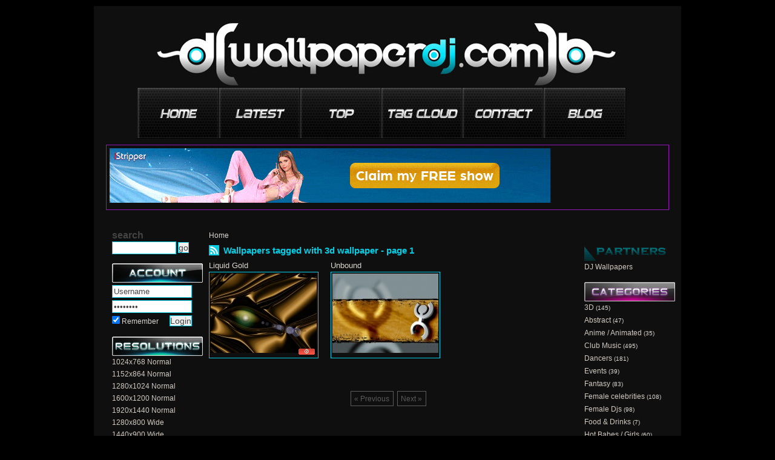

--- FILE ---
content_type: text/html; charset=utf-8;
request_url: https://wallpaperdj.com/tag/3d_wallpaper.html
body_size: 3290
content:
<!DOCTYPE html>
<html lang="en">
<!-- Microdata markup added by Google Structured Data Markup Helper. -->
<html xmlns="http://www.w3.org/1999/xhtml" xmlns:fb="http://www.facebook.com/2008/fbml">
<head>
<meta http-equiv="Content-Type" content="text/html; charset=utf-8" />

<title>Music Wallpapers tagged with 3d wallpaper</title>
<meta name="description" content="Music and dance wallpapers that where tagged with 3d wallpaper" />
<meta name="keywords" content="3d wallpaper, wallpapers, music, dance, art, photo, freestyle, keyword, fashion, club" />
<meta name="distribution" content="Global" />
<link rel="shortcut icon" href="/templates/2011/images/favicon.ico" />
<meta name="rating" content="General" />
<meta name="author" content="Wallpaper Dj | Trance and Electronic Music wallpapers" />
<meta name="language" content="en-us" />
<meta name="robots" content="index,follow" />
<meta name="google-site-verification" content="aMS9tuAef35zg8w9gRMg7bR9KemscPWpBNUZv20YWYw" />
<meta property="og:title" content="Music Wallpapers tagged with 3d wallpaper"/>
<meta property="og:description" content="Music and dance wallpapers that where tagged with 3d wallpaper" />
<meta http-equiv="Content-Style-Type" content="text/css" />
<meta http-equiv="Content-Script-Type" content="text/javascript" />
<meta name="viewport" content="width=device-width, initial-scale=1, shrink-to-fit=no">
<meta http-equiv="Content-Security-Policy" content="upgrade-insecure-requests">
<link rel="alternate" href="/rss" type="application/rss+xml" title="Music Wallpapers tagged with 3d wallpaper RSS" id="gallery" />

<style type="text/css" media="all">body{background-color:#000000;color:#dbd6d0;}a:link,a:visited,a:hover{color:#dbd6d0;}a:hover{color:#04cce3;}.thumb a:hover,.wallpaper-thumb:hover{border:1px solid#04cce3;}.thumb_img{width:175px;height:131px;}h1{color:#02cee5;}.container_inside,.content{background-color:#0f0f0f;}.menu{background-color:#02cee5;border:1px solid#02cee5;}.menu a,.menu a:visited{color:#dbd6d0;}.menu a:hover{color:#dbd6d0;}.transMenu .items{border:1px solid#02cee5;}.left-panel,.right-panel{background-color:transparent;}.left-panel a:link,.left-panel a:visited,.right-panel a:link,.right-panel a:visited{color:#d1cac2;}.left-panel a:hover,.right-panel a:hover{color:#04cce3;}.transMenu .item.hover{background-color:#dbd6d0;}.input-text,.input-textarea,.input-text-short,.input-other,.button,.thumb a,.wallpaper-thumb{border:1px solid#02cee5;}.wallpaper-resolutions a:hover{background-color:#04cce3;color:#0f0f0f;}div#transmenu a:link,div#transmenu a:visited{color:#dbd6d0;background-color:#02cee5;}.transMenu .item{color:#dbd6d0;}.transMenu .item.hover{color:#dbd6d0;}.rss-back{background-color:#02cee5;}.logo-back{background-color:#02cee5;}ul.wallpapers li.wall{width:177px;height:186px;}.thumb_img{width:175px;height:131px;}</style>
<link rel="stylesheet" href="/templates/2011/style.css" type="text/css" />
<script type="text/javascript">
	var webPath = '/';
	var fullWebPath = 'https://wallpaperdj.com/';
	var MENU_BACKGROUND_COLOR = '#02cee5';
</script>


<script type="text/javascript" src="/js/mootools-1.2-core-yc.js"></script>
<script type="text/javascript" src="/js/mootools-1.2-more.js"></script>
<script type="text/javascript" src="/js/xmlhttprequest.js"></script>
<script type="text/javascript" src="/js/lazysizes.min.js" async=""></script>
<script type="text/javascript" src="/js/rating.js"></script>
<script type="text/javascript" src="/js/global.js"></script>
<script src="https://ajax.googleapis.com/ajax/libs/jquery/3.3.1/jquery.min.js"></script>
<script type="text/javascript" src="/js/behavior.js"></script>
<!--[if IE 6]><link rel="stylesheet" type="text/css" href="/templates/2011/ie6.css" media="screen" /><![endif]-->
<!--[if IE]><link rel="stylesheet" type="text/css" href="/templates/2011/ie.css" media="screen" /><![endif]-->
<script type="text/javascript">
var siteErrors= '';
var siteSuccess= '';
var siteNotices= '';
</script>

<script src="/js/roar.js" type="text/javascript" charset="utf-8"></script>
<link rel="stylesheet" href="/js/roar.css" type="text/css" />
<script src="/js/textboxlist.js" type="text/javascript" charset="utf-8"></script>
<script src="/js/facebooklist.js" type="text/javascript" charset="utf-8"></script>



</head>
<body itemscope itemtype="https://schema.org/WebPage">
<meta itemprop="name" content="Music Wallpapers tagged with 3d wallpaper" />
<meta itemprop="description" content="Music and dance wallpapers that where tagged with 3d wallpaper" />
<body>

<div id="notifyBox" style="display:none;">
	<div id="errors"></div>
	<div id="success"></div>
	<div id="notices"></div>
	<div class="drawerDown"></div>
</div>

<div id="body">
  <div class="top-header"></div>
  <div class="container" id="container">
    <div class="container_right">
      <div class="container_inside">
        	<div id="ie_background"></div>
            
<div id="header">
	<div class="logo">
		<div class="logo-back">
			<a href="/" title="Wallpaper Dj | Trance and Electronic Music wallpapers"><span class="logo-img" title="Wallpaper Dj | Trance and Electronic Music wallpapers"></span></a>
		</div>
		<a href="/" title="Wallpaper Dj | Trance and Electronic Music wallpapers"><span class="logo-text">Wallpaper Dj | Trance and Electronic Music wallpapers</span></a>
				
        
	</div>
    	
		<div id="holder">
    
    	<ul id="menu">
        	
            <li id="button01"><a href="/" title="home"><img src="images/0015_nav_btn01.png" width="134" height="99" alt="home" /></a></li>
            <li id="button02"><a href="/latest_wallpapers.html" title="new wallpapers"><img src="images/0015_nav_btn02.png" width="134" height="99" alt="new wallpapers" /></a></li>
            <li id="button03"><a href="/top_wallpapers.html" title="top wallpapers"><img src="images/0015_nav_btn03.png" width="134" height="99" alt="top view wallpapers" /></a></li>
            <li id="button04"><a href="/tag-cloud.html" title="tag cloud"><img src="images/0015_nav_btn04.png" width="134" height="99" alt="tag cloud" /></a></li>
            <li id="button05"><a href="/contact.html" title="contact page"><img src="images/0015_nav_btn05.png" width="134" height="99" alt="contact page" /></a></li>
			<li id="button06"><a href="/top_view_wallpapers.html" title="top dj"><img src="images/0015_nav_btn06.png" width="134" height="99" alt="top dj" /></a></li>
            
        </ul>
    	
    </div>
 	
	<div class="top-menu-ads">	
	<a href="https://slkmis.com/?p=28&s=61193&pp=91&v=0" target="_blank" rel="follow"> <img src="//b.lksbnrs.com/12397.gif" alt="hot girl striptease sexy nude poledance desktop stripper" height="90" width="728"> </a>

	</div>
		



            <div class="content_background"> <br />
<div id="left-panel" class="left-panel">
    <div class="side-header">search</div>
<ul class="side-panel">	
<li>

<script type="text/javascript">
<!--
function searchSubmit(obj)
{
    obj.q.value = obj.q.value.replace('?', '');
    window.location = obj.action + '?q='+encodeURIComponent(obj.q.value)+'';
    return false;
}
-->
</script>

<form name="searchForm" action="/search.html" method="get" onsubmit="return searchSubmit(this);">
    <input name="q" class="input-text" style="width:100px; margin-right:3px;" /><input type="submit" class="button" value="go" />
</form>
</li>
</ul>


<div class="side-header9">login</div>

<ul class="side-panel">	
    <li>
    <form name="loginBox" action="/login.html" method="post">
        
            <ul>
                <li><input class="input-text small" type="text" name="username" id="loginUsername" value="Username" /></li>
                <li><input class="input-text small" type="password" name="password" value="Password" id="loginPassword" /></li>
                <li>
                    <div style="float:left; width:80px;">
                        <input type="checkbox" name="remember_me" id="remember_me_right" value="1" checked="checked" />
                        <label class="label-author" for="remember_me_right">Remember</label>
                    </div>
                    <input type="submit" class="button" name="login" style="float:right; margin-right:8px;" value="Login" />
                </li>
            </ul>
       
    </form>
    	<div class="reset"></div>
    </li>
</ul>


<div class="side-header3">resolutions</div>
<ul class="side-panel categories">	
            	        	        	        	        <li><a href="/1024x768-wallpapers-r.html">1024x768 Normal</a>
	        
	        </li>
      	            	        	        	        	        <li><a href="/1152x864-wallpapers-r.html">1152x864 Normal</a>
	        
	        </li>
      	            	        	        	        	        <li><a href="/1280x1024-wallpapers-r.html">1280x1024 Normal</a>
	        
	        </li>
      	            	        	        	        	        <li><a href="/1600x1200-wallpapers-r.html">1600x1200 Normal</a>
	        
	        </li>
      	            	        	        	        	        <li><a href="/1920x1440-wallpapers-r.html">1920x1440 Normal</a>
	        
	        </li>
      	            	        	        	        	            	            	            
	        	        <li><a href="/1280x800_wide-wallpapers-r.html">1280x800 Wide</a>
	        
	        </li>
      	            	        	        	        	            	            	            
	        	        <li><a href="/1440x900_wide-wallpapers-r.html">1440x900 Wide</a>
	        
	        </li>
      	            	        	        	        	            	            	            
	        	        <li><a href="/1680x1050_wide-wallpapers-r.html">1680x1050 Wide</a>
	        
	        </li>
      	            	        	        	        	            	            	            
	        	        <li><a href="/1920x1200_wide-wallpapers-r.html">1920x1200 Wide</a>
	        
	        </li>
      	            	        	        	        	            	            	            
	        	        <li><a href="/2560x1600_wide-wallpapers-r.html">2560x1600 Wide</a>
	        
	        </li>
      	            	        	        	        	            	            	            
	        	        <li><a href="/1280x720_hd-wallpapers-r.html">1280x720 HD</a>
	        
	        </li>
      	            	        	        	        	            	            	            
	        	        <li><a href="/1366x768_hd-wallpapers-r.html">1366x768 HD</a>
	        
	        </li>
      	            	        	        	        	            	            	            
	        	        <li><a href="/1600x900_hd-wallpapers-r.html">1600x900 HD</a>
	        
	        </li>
      	            	        	        	        	            	            	            
	        	        <li><a href="/1920x1080_hd-wallpapers-r.html">1920x1080 HD</a>
	        
	        </li>
      	    	
	

</ul>	

</div>

			              <div class="content" id="content">
                <div class="breadCrumbs"><a href="/" title="Home">Home</a></div>
                                    
                				<div class="rss-back"><a href="/rss/tag/3d_wallpaper" title="Wallpapers tagged with 3d wallpaper RSS"><span class="rss-image" title="Wallpapers tagged with 3d wallpaper RSS"></span></a></div><h1 style="width:560px;">Wallpapers tagged with 3d wallpaper - page 1</h1>

<ul class="wallpapers">

	<li class="wall" >
	<div class="item_title">
		<a href="/liquid_gold-wallpapers.html">Liquid Gold</a>
	</div>
		<div class="thumb"><a href="/liquid_gold-wallpapers.html"><img src="/thumbs/liquid_gold-t1.jpg" width="270" height="203" alt="Liquid Gold"  class="thumb_img" /><span class="mini-tags"><span class="tag-author tips" title="Liquid Gold :: Original Wallpaper"></span></span></a></div>
	    <div style="float:right;"> 
                </div>
</li>	
	<li class="wall" >
	<div class="item_title">
		<a href="/unbound-wallpapers.html">Unbound</a>
	</div>
		<div class="thumb"><a href="/unbound-wallpapers.html"><img src="/thumbs/unbound-t1.jpg" width="270" height="203" alt="Unbound"  class="thumb_img" /><span class="mini-tags"></span></a></div>
	    <div style="float:right;"> 
                </div>
</li>	
<li class="reset"></li>
</ul>
<div class="reset"></div>

<div class="pagination"><span class="disabled">&#171; Previous</span><span class="disabled">Next &#187;</span></div>

<div class="reset"></div>				<br class="reset" clear="all" />
                 </div>
              <br />

<div class="right-panel">
	

<div class="side-header10">partners</div>
<ul class="side-panel">



            <li><a target="_blank"  href="http://wallpaperdj.us" title="DJ Wallpapers">DJ Wallpapers</a></li>
    </ul>


<div class="side-header6">categories</div>
        <ul class="side-panel categories">
                                                                                                                                                                <li style="padding-left:0px;"><a href="/3d-desktop-wallpapers.html">3D</a> <small>(145)</small></li>                                                                                                                                                                                                                                                                                                                                                                                                                                                                                                                                                                                                    <li style="padding-left:0px;"><a href="/abstract-desktop-wallpapers.html">Abstract</a> <small>(47)</small></li>                                                                                                                                                                                                                                                                                                                                                                                                                                                                                                                                                                                        <li style="padding-left:0px;"><a href="/anime___animated-desktop-wallpapers.html">Anime / Animated</a> <small>(35)</small></li>                                                                                                                                                                                                                                                                                                                    <li style="padding-left:0px;"><a href="/club_music-desktop-wallpapers.html">Club Music</a> <small>(495)</small></li>                                                                                                                                                                            <li style="padding-left:0px;"><a href="/dancers-desktop-wallpapers.html">Dancers</a> <small>(181)</small></li>                                                                                                                                                                            <li style="padding-left:0px;"><a href="/events-desktop-wallpapers.html">Events</a> <small>(39)</small></li>                                                                                                                                                                            <li style="padding-left:0px;"><a href="/fantasy-desktop-wallpapers.html">Fantasy</a> <small>(83)</small></li>                                                                                                                                                                            <li style="padding-left:0px;"><a href="/female_celebrities-desktop-wallpapers.html">Female celebrities</a> <small>(108)</small></li>                                                                                                                                                                                                                                                                                                                    <li style="padding-left:0px;"><a href="/female_djs-desktop-wallpapers.html">Female Djs</a> <small>(98)</small></li>                                                                                                                                                                            <li style="padding-left:0px;"><a href="/food__drinks-desktop-wallpapers.html">Food & Drinks</a> <small>(7)</small></li>                                                                                                                                                                                                                                                                    <li style="padding-left:0px;"><a href="/hot_babes_girls-desktop-wallpapers.html">Hot Babes / Girls</a> <small>(60)</small></li>                                                                                                                                                                                                                                                                    <li style="padding-left:0px;"><a href="/music_related-desktop-wallpapers.html">Music Related</a> <small>(984)</small></li>                                                                                                                                                                                                                                                                    <li style="padding-left:0px;"><a href="/photography-desktop-wallpapers.html">Photography</a> <small>(173)</small></li>                                                                                                                                                                                                                                                                                                                                                                                                                                                                                                                                                                                                    <li style="padding-left:0px;"><a href="/pop__dance_music-desktop-wallpapers.html">Pop & Dance Music</a> <small>(29)</small></li>                                                                                                                                                                            <li style="padding-left:0px;"><a href="/rock_music-desktop-wallpapers.html">Rock Music</a> <small>(29)</small></li>                           
 </ul>
    


</div>
              <div class="reset"></div>
              <br class="reset" clear="all" />
            </div>
        	<div class="reset"></div>
        	
	<a href="https://wallpaperdj.com/disclaimer.html"><h3>Disclaimer</h3></a>
<div class="main_foot"> | Ambiental | <em>Trance</em> | Rave music | <b>Breakbeat</b> | Techno | <em>Electro</em> | Hardcore/Hard dance | Disco | Chiptune | Electronic rock | Industrial | Downtempo | UK garage |</div>
<div id="footer">
	
</div>


<!-- Global site tag (gtag.js) - Google Analytics -->
<script async src="https://www.googletagmanager.com/gtag/js?id=UA-5468302-1"></script>
<script>
  window.dataLayer = window.dataLayer || [];
  function gtag(){dataLayer.push(arguments);}
  gtag('js', new Date());

  gtag('config', 'UA-5468302-1');
</script>


 
        </div>
      <div class="container_right_ie"></div>
    </div>
  </div>
  <div class="bottom-footer"></div>
</div>

</body>
</html>

--- FILE ---
content_type: text/css
request_url: https://wallpaperdj.com/templates/2011/style.css
body_size: 3994
content:
.thumb em,address { font-style: normal } h1,h2 { float: left; padding: 0; border: 0 } .wallinfov ul,ol,ul,ul.wallTags li { list-style: none } .left-panel a:hover,.left-panel a:link,.left-panel a:visited,.logo-text,.pagination a,.right-panel a:hover,.right-panel a:link,.right-panel a:visited,:visited,a.button,a:hover,a:link,a:visited,ftop:link { text-decoration: none } #category-auto ul li,#tags-auto ul li,ul#menu,ul.holder li { list-style-type: none } code,fieldset legend,h3,h4,h5,h6,pre { font-size: 1em } blockquote,body,form,h3,h4,h5,h6,html,input,li,ol,p,pre,ul { margin: 0; padding: 0; border: 0 } body { font-family: Arial,Helvetica,Verdana; font-size: 12px; line-height: 20px; } :active,:focus { outline: 0 } img { border: 0 } h1 { font-size: 15px; margin: 5px 0 } h2 { font-size: 14px; color: #a7027b; width: 270px; margin: 20px 0 0 } .side-header,.top_banners a { font-size: 16px; font-weight: 700; color: #434343 } .side-header10,.side-header2,.side-header3,.side-header5,.side-header6,.side-header9 { font-size: 0; padding: 0 0 0 10px; width: 150px; height: 32px; line-height: 32px } .side-header2 { background: url(images/advertisments.png) left no-repeat } .side-header3 { background: url(images/resolutions.png) left no-repeat } .side-header5 { background: url(images/friends.png) left no-repeat } .side-header6 { background: url(images/categories1.png) left no-repeat } .side-header9 { background: url(images/account.png) left no-repeat } .side-header10 { background: url(images/partners.png) left no-repeat } .header_subtab { width: 930px; height: 126px; clear: both; background: url(images/bnk.png) left no-repeat } p.banner728x90 { clear: both; margin: auto; float: left; text-align: left; padding: 5px 5px 0 0 } .social_bookmarking { width: 180px; height: 80px; float: right; padding: 10px 0 0 10px; background-color: transparent } #advertise_top { float: left; margin: 0 } .top_banners { border: 0 solid #eee; float: left; margin-left: 3px; padding: 1px } .top_banners a { color: #666; font-size: 12px; height: 142px; line-height: 480%; display: block; width: 190px; text-align: center } .top_banners a:hover { color: #333 } .single_mwall { float: left; margin: 0 11px 5px 0 } .single_wall { border: 0 solid #9a27c4; position: relative; padding: 4px; margin-top: 2px } .prevnext { position: relative; margin-top: 5px } .next,.right { float: right } .prev { float: left; width: 47px } .next span,.prev span { display: none; font-weight: 400 } .next a:hover span,.next:hover span,.prev a:hover span,.prev:hover span { background: #fff; border: 1px solid #ddd; display: block; bottom: 0; visibility: visible; padding: 4px; position: absolute; cursor: pointer } #errors,.comments .comment_count,.comments a,.credits span,.fieldError,.pagination span.selected,.tool-title,a.button { font-weight: 700 } .prev a:hover span,.prev:hover span { left: -68px; top: -300 } .next a:hover span,.next:hover span { right: -68px; z-index: 999 } .wallinfo { border-bottom: 1px solid #bf25c5; margin: 2px 0 25px; padding: 4px; color: #efefef } .wallinfov ul { font-size: 11px; text-align: left; width: 500px; margin: 0!important; padding: 0 0 4px!important } .wallinfov ul li:first-child { border: 0; padding-left: 0!important } .wallinfov ul li { background: 0 0; border-left: 1px solid #ccc; display: inline; list-style: none; text-align: center; margin: 0; padding: 0 4px 0 8px } span.lastmodified { display: block; font-size: 11px; font-style: italic; text-align: right; margin: 16px 0 4px; padding: 4px } ul.wallTags,ul.wallTags li { display: inline } #footer,.mytable td,.pagination,ul.wallTags li { text-align: center } .credits div { border-bottom: 1px solid #d1d1d1; padding: 4px } .credits span { padding: 0 24px 0 0 } ul.wallTags li { margin: 0; padding: 0 14px 0 0 } .top-header { width: 980px; height: 10px; background: url(images/header-back.png) no-repeat } .bottom-footer { width: 980px; height: 20px; background: url(images/footer-back.png) no-repeat } #body { margin: 0 auto; width: 980px; position: relative } .container { width: 980px; background: url(images/container-back_left.png) repeat-y } .container_right { width: 980px; background: url(images/container-back_right.png) top right repeat-y } .container_right_ie { display: none } .container_inside { width: 930px; margin: 0 5px; padding: 20px } .content_background { float: left; width: 930px } .content_top_ads { height: 25px } ul#menu { position: absolute; top: 130px; left: 75px; width: 807px; height: 99px; background-image: url(images/0015_nav_background.jpg); background-repeat: no-repeat; background-position: bottom; padding-left: 4px } ul#menu li,ul#menu li a { display: block; float: left; width: 134px; height: 99px; text-indent: -9999px } .left-panel,.right-panel { width: 140px; padding: 7px 0 7px 10px; -moz-border-radius: 10px; -webkit-border-radius: 10px; float: left } ul#menu li#button01 a:hover,ul#menu li#button01.selected { background-image: url(/images/0015_nav_btn01.png) } ul#menu li#button02 a:hover,ul#menu li#button02.selected { background-image: url(/images/0015_nav_btn02.png) } ul#menu li#button03 a:hover,ul#menu li#button03.selected { background-image: url(/images/0015_nav_btn03.png) } ul#menu li#button04 a:hover,ul#menu li#button04.selected { background-image: url(/images/0015_nav_btn04.png) } ul#menu li#button05 a:hover,ul#menu li#button05.selected { background-image: url(/images/0015_nav_btn05.png) } .left-panel { position: relative } .pagination a:active,.pagination a:hover,.pagination span.selected { border: 1px solid #9617bd; background-color: #e8f1fa; color: #424242 } .content { float: left; width: 610px!important; padding: 7px 0 7px 20px } .content-text { float: left; width: 590px!important } ul.wallpapers { clear: both; float: left; width: 604px } ul.wallpapers li.wall { display: block; float: left; margin-right: 24px; margin-bottom: 10px } ul.wallpapers li.wall a,ul.wallpapers li.wall a:visited { float: left; text-decoration: none } .input-text,.input-textarea { color: #444; padding: 2px; width: 350px } .input-textarea { height: 31px } .input-other,.input-text-short { color: #444; padding: 2px; width: 250px } .input-other { width: 357px } .button { background-color: #f0f0f0; color: #444; font-size: 14px; cursor: pointer } .pagination { clear: both; display: block; margin: 20px auto 5px; width: 550px; padding: 4px 17px 4px 0; color: #313031 } .pagination a,.pagination span.disabled,.pagination span.selected { padding: 5px 6px 4px 5px; margin: 0 3px } .pagination a { color: #424242; border: 1px solid #9617bd } .pagination span.disabled { border: 1px solid #ccc; color: #ccc } .logo { margin: 0!important; padding: 0!important; line-height: 0; height: 189px!important; display: block } .logo-back,.logo-text { margin-top: 0; float: center } .logo-back { width: 0; height: 0 } .logo-text { font-size: 0; line-height: 0; cursor: pointer; margin-left: 0 } .logo-img { display: block; float: center; width: 928px; cursor: pointer; height: 120px; background: url(images/header.jpg) no-repeat } .main_foot,.main_title { height: 28px; line-height: 25px; margin: 0 2px 0 0; padding: 0 0 0 6px; float: left } .main_title { width: 590px; background: url(images/titles_bg.gif) center no-repeat; font-size: 14px; color: #fff } .main_foot { width: 930px; background: url(images/titles_bg2.gif) center no-repeat; font-size: 12px; color: #a4a3a6 } .wallpaper-thumb { display: block; float: left; width: 270px; padding: 2px } .wallpaper-separator { float: left; width: 2px; height: 207px; border-right: 1px solid #b80187; margin-left: 2px } .wallpaper-ads-right { float: right; width: 300px; height: 250px; margin-top: 0; margin-right: 5px } .wallpaper-resolutions { float: left; width: 590px; font-size: 13px; margin-bottom: 5px; border-bottom: 1px solid #eee; padding-bottom: 20px } .wallpaper-resolutions span { display: block; float: left; width: 110px; font-weight: 700; clear: left } #formComment,.comments,.modules li,.reset,.wallpaper-2ads,form ul li { clear: both } .wallpaper-resolutions a,.wallpaper-resolutions a:visited { margin-left: 10px } .wallpaper-2ads-separator { float: left; width: 590px; height: 0; border-top: 1px solid #b80187; margin-top: 5px; margin-bottom: 10px } .sIFR-replaced { z-index: 0 } .reset { height: 0; line-height: 0; font-size: 1px } .side-panel { margin-bottom: 15px } .rss,.rss-back { margin: 6px 7px 0 0; float: left } #ie_background,.thumb em { display: none } .rss-back { width: 17px; height: 17px } .rss-image { background: url(images/rss.png) no-repeat; width: 16px; height: 16px; cursor: pointer } #footer { padding: 50px 0 0 } .categories ul li { padding-left: 10px } .categories a.selected { color: #f60 } form ul li { margin: 4px 0 } .rss-image,a.button,form label { display: block; float: left } form label { width: 150px } .label-author { width: auto; float: none; display: inline } .top-menu-ads { float: left; margin-top: 20px; margin-bottom: 5px; width: 918px; padding: 5px; border: 1px solid #9617bd } .top-menu-ads2 { float: left; left: -5px; margin-top: 2px; margin-bottom: 2px; width: 918px; padding: 2px } .mytable { width: 100% } .mytable td { border-top: 1px solid #a1c5e5; border-left: 1px solid #a1c5e5; padding: 5px; line-height: normal } #createAuthor,#selectAuthor { float: left; width: 500px } option.categorySub { font-size: 10px; display: block } .attention { background: url(images/attention.png) no-repeat; width: 8px; height: 24px; display: inline; margin-left: 10px } .comments li,form input,form select { border: 1px solid #ccc } .icon-space { margin-left: 5px } .row_odd { background-color: #f1f1f1 } a.button { background-color: #e5ecf4; border: 1px solid #428ea3; color: #428ea3; cursor: pointer; padding: 2px 5px } .button:hover { color: #fff; background-color: #428ea3; border: 1px solid #e5ecf4 } .button img { margin: 0 3px -3px 0!important; padding: 0; border: 0; width: 16px; height: 16px } .data { width: 550px } .data th { text-align: left; background-color: #e8e8e8 } .sortable .row_odd { background-color: transparent } .sortable tr td { border-bottom: 1px solid #ccc } .small { width: 126px } .comments { margin: 0 10px 0 0 } .comments li { padding: 10px; margin: 5px 0; clear: both; display: block } #errors,#success,.thumb a { padding: 2px; margin-bottom: 5px } .comments .comment_count { display: inline; font-size: 18px; color: #ccc; z-index: 0 } .comments .comment_odd .comment_count { top: 10px; left: 5px } .comments .comment_even .comment_count { top: 10px; right: 5px } #errors { font-size: 14px } .themes_input { float: left; width: 94px; margin-bottom: 3px; margin-right: 10px } .themes_example { float: left; width: 20px; height: 20px; border: 1px solid #000 } .thumb em { color: #000; padding: 0 3px; position: absolute; bottom: 10px; left: -5px } .thumb a:hover em { background: url(images/orange-gradient.gif) repeat-y #ffdb01; border: 1px solid #999; border-left-color: #888; display: block } .views { float: left; width: 16px; height: 16px } .thumb a { display: block; margin-bottom: 2px; position: relative; z-index: 1 } .mini-tags span { float: right; width: 27px; height: 10px; display: block; margin-left: 5px } .mini-tags { position: absolute; right: 5px; bottom: 5px } .tag-author { background: url(images/tag-author.png) no-repeat } .tag-hd { background: url(images/tag-hd.png) no-repeat } .tag-wide { background: url(images/tag-wide.png) no-repeat } .tool-tip { color: #fff; width: 139px; z-index: 13000 } .tool-title { font-size: 11px; margin: 0!important; color: #9fd4ff; padding: 4px 4px 0; background: url(images/bubble.png) top left } .block295px,.block590px { margin-right: 3px; display: block; margin-top: 5px; float: left } .tool-text { font-size: 11px; padding: 0 4px 4px; background: url(images/bubble.png) bottom right } .categoryList li.wall,ul.holder { height: auto!important } .block295px { width: 292px } .block295px,.modules,.tipsClass,fieldset { border: 1px solid #ccc } .block590px { width: 590px } .block295px h1,.block590px h1 { display: block!important; width: 282px; padding: 5px 0 0; margin-top: 0 } .block590px h1 { width: 550px } .block295px .block_data,.block590px .block_data { margin: 0 5px } .modules { border-bottom: 0!important } #notifyBox,.modules li { border-bottom: 1px solid #ccc } .full { width: 98% } .half { width: 48% } .modules li { display: block } #notifyBox,.modules li.odd { background-color: #f1f1f0 } .modules li:hover { background-color: #ddd } .modules .actions,.modules .title { float: left; display: block; padding: 2px 5px } .modules .actions { float: right } ol.modules li { list-style: decimal; display: block } #notifyBox { position: fixed; top: 0; left: 0; width: 100%; opacity: .9; padding: .3em .5em; z-index: 20000 } .drawerDown,.drawerRight { cursor: pointer; position: absolute } .drawerDown { background: url(images/small_arrow_down.png) no-repeat; bottom: -4px; left: 50%; width: 5px; height: 3px } .drawerRight { background: url(images/small_arrow_right.png) no-repeat; width: 3px; height: 5px; right: -3px; top: 50% } .tipsClass { padding: .3em; background-color: #f1f1f0; z-index: 19999; -moz-border-radius: 5px } #notices { padding: 2px; margin-bottom: 5px } .auto-input { width: auto; margin: 0 4px } .inline { display: inline; width: auto; float: none } fieldset { margin: 0 1em 0 0; padding: 5px 10px } .addFileInput { margin-top: 5px } .fieldError { display: inline; color: #900 } form ol,form ol li.input-text input,ul.holder li.bit-box,ul.holder li.bit-input input { font: 11px "Lucida Grande",Verdana } ul.holder { margin: 0; border: 1px solid #999; overflow: hidden; padding: 4px 5px 0 } * html ul.holder { padding-bottom: 2px } ul.holder li { float: left; clear: none!important; margin: 0 5px 4px 0 } ul.holder li.bit-box { -moz-border-radius: 6px; -webkit-border-radius: 6px; border-radius: 6px; border: 1px solid #cad8f3; background: #3f3f3f; padding: 1px 5px 2px } ul.holder li.bit-input input,ul.tags { border: 0; float: left!important; display: inline!important } ul.holder li.bit-input input { margin: 0; outline: 0; padding: 3px 0 2px; width: 150px } ul.holder li.bit-input input.smallinput { width: 20px } form ol { margin: 0; padding: 0 } form ol li.input-text { margin-bottom: 10px; list-style-type: none; border-bottom: 1px dotted #999; padding-bottom: 10px } form ol li.input-text label { font-weight: 700; cursor: pointer; display: block; font-size: 13px; margin-bottom: 10px } form ol li.input-text input { width: 500px; padding: 5px 5px 6px; border: 1px solid #999 } form ul.holder { width: 400px } ul.holder li.bit-hover { background: #000; border: 1px solid #6d95e0 } ul.holder li.bit-box-focus { border-color: #598bec; background: #598bec; color: #fff } ul.holder li.bit-box a.closebutton { position: absolute; right: 4px; top: 5px; display: block; width: 7px; height: 7px; font-size: 1px; background: url(images/close.gif) } #category-auto,#tags-auto { width: 412px; z-index: 1000; display: none; position: absolute; background: #000 } ul.holder li.bit-box a.closebutton:hover { background-position: 7px } ul.holder li.bit-box-focus a.closebutton,ul.holder li.bit-box-focus a.closebutton:hover { background-position: bottom } #category-list ul.holder li.bit-box,#tags-list ul.holder li.bit-box { padding-right: 15px; position: relative } #category-auto .default,#category-auto ul li,#tags-auto .default,#tags-auto ul li { padding: 5px 7px; border: 1px solid #ccc; border-width: 0 1px 1px } #category-auto ul,#tags-auto ul { display: none; margin: 0; padding: 0 } #category-auto ul li,#tags-auto ul li { padding: 5px 12px; margin: 0; font: 11px "Lucida Grande",Verdana } #category-auto ul li em,#tags-auto ul li em { font-weight: 700; font-style: normal; background: #ccc } #category-auto ul li.auto-focus,#tags-auto ul li.auto-focus { background: #9b1bbb; color: #fff } #category-auto ul li.auto-focus em,#tags-auto ul li.auto-focus em,.thumb em { background: 0 0 } #demo ul.holder li.bit-input input { padding: 2px 0 1px; border: 1px solid #999 } #add a { color: #666 } #add-test { width: 100px; padding: 2px } .add-box { clear: both; margin-bottom: .5em } ul.tags { width: 500px!important } .disabled { border: 1px solid #900; opacity: .4; color: #900 } .warning { color: #900; font-weight: 700 } li.wall,li.wall h2 { font-size: 13px; font-weight: 400 } li.wall h2 { float: left; width: auto; font-size: 15px; color: #9617bd } .myinfo { width: 0; height: 0; visibility: hidden } #fbsticker { background: #fff; border: 1px solid #ddd; border-radius: 9px; -moz-border-radius: 9px; -webkit-border-radius: 9px; -moz-box-shadow: inset 0 0 3px #333; -webkit-box-shadow: inset 0 0 3px #333; box-shadow: inner 0 0 3px #333; padding: 12px 14px; width: 300px; position: fixed; bottom: 6px; right: 6px; display: none; z-index: 3 } .search_bg { width: 150px; height: 28px; padding: 6px 0 0 5px; margin: 0 0 10px; background: url(images/search_bg.gif) center no-repeat } input.button-search { background: 0 0; border: 0; float: left; color: #a9a6a6; cursor: pointer; padding: 1px 0 0 3px } .col-search input { font-size: 11px } .sort-handle { float: left; margin-right: 5px } .itemsForm li { float: left; clear: none } .item_date { clear: both } .listStyle li.wall { clear: both; width: 100%!important; height: auto!important } .listStyle .item_title { float: left; width: 185px } .listStyle .item_date { float: left; width: 135px; clear: none } .listStyle .thumb { float: left; width: 180px } .listStyle .thumb img { height: 80px; width: auto } .listStyle .thumb:hover { -webkit-transform: translate(3em,0) scale(1.25) rotate(-2deg); -webkit-transition: all .5s ease-in-out; -moz-transform: scale(1.25) rotate(-2deg); -moz-transition: all .5s ease-in-out; transform: scale(1.25) rotate(-2deg) } .listStyle li:nth-child(even) { background: #fff } .listStyle li:nth-child(odd) { background: #535252 } ul.share-buttons { list-style: none; padding: 0 } ul.share-buttons li { display: inline }

--- FILE ---
content_type: text/css
request_url: https://wallpaperdj.com/js/roar.css
body_size: 90
content:
.roar-body
{
	position:				absolute;
	font:					11px/14px "Lucida Grande", Arial, Helvetica, Verdana, sans-serif;
	color:					#fff;
	text-align:				left;
	z-index:				999;
}

.roar
{
	position:				absolute;
	width:					550px;
	cursor:					pointer;
	padding:0 0 10px 0;
}
.roar-bg
{
	position:				absolute;
	z-index:				1000;
	width:					100%;
	height:					100%;
	left:					0;
	top:					0;
	background-color:		#000;
	-moz-border-radius:		10px;
	-webkit-border-radius:	5px;
	-webkit-box-shadow:		0 0 5px rgba(0, 0, 0, 0.5);
}
.roar-body-ugly .roar
{
	background-color:		#333;
}
.roar-body-ugly .roar-bg
{
	display:				none;
}
.roar h3
{
	position:				relative;
	padding:				15px 10px 0;
	margin:					0;
	border:					0;
	font-size:				11px;
	color:					#fff;
	z-index:				1002;
}
.roar p
{
	position:				relative;
	padding:				10px 10px 15px;
	margin:					0;
	font-size:				12px;
	color:					#fff;
	z-index:				1002;
}
.errors .roar-bg
{
	background-color: red;
	color: white;
	font-weight: bold;
}
.success .roar-bg
{
	color: #215017;
	background-color: #C0FFB2;
}

--- FILE ---
content_type: application/javascript
request_url: https://wallpaperdj.com/js/behavior.js
body_size: 458
content:
function getAllChildren(e){return e.all?e.all:e.getElementsByTagName("*")}var Behaviour={list:new Array,register:function(e){Behaviour.list.push(e)},start:function(){Behaviour.addLoadEvent(function(){Behaviour.apply()})},apply:function(){for(h=0;sheet=Behaviour.list[h];h++){for(selector in sheet){list=$$(selector);if(!list){continue}for(i=0;element=list[i];i++){sheet[selector](element)}}}},addLoadEvent:function(e){var t=window.onload;if(typeof window.onload!="function"){window.onload=e}else{window.onload=function(){t();e()}}}};document.getElementsBySelector=function(e){if(!document.getElementsByTagName){return new Array}var t=e.split(" ");var n=new Array(document);for(var r=0;r<t.length;r++){token=t[r].replace(/^\s+/,"").replace(/\s+$/,"");if(token.indexOf("#")>-1){var i=token.split("#");var s=i[0];var o=i[1];var u=document.getElementById(o);if(s&&u.nodeName.toLowerCase()!=s){return new Array}n=new Array(u);continue}if(token.indexOf(".")>-1){var i=token.split(".");var s=i[0];var a=i[1];if(!s){s="*"}var f=new Array;var l=0;for(var c=0;c<n.length;c++){var h;if(s=="*"){h=getAllChildren(n[c])}else{h=n[c].getElementsByTagName(s)}for(var p=0;p<h.length;p++){f[l++]=h[p]}}n=new Array;var d=0;for(var v=0;v<f.length;v++){if(f[v].className&&f[v].className.match(new RegExp("\\b"+a+"\\b"))){n[d++]=f[v]}}continue}if(token.match(/^(\w*)\[(\w+)([=~\|\^\$\*]?)=?"?([^\]"]*)"?\]$/)){var s=RegExp.$1;var m=RegExp.$2;var g=RegExp.$3;var y=RegExp.$4;if(!s){s="*"}var f=new Array;var l=0;for(var c=0;c<n.length;c++){var h;if(s=="*"){h=getAllChildren(n[c])}else{h=n[c].getElementsByTagName(s)}for(var p=0;p<h.length;p++){f[l++]=h[p]}}n=new Array;var d=0;var b;switch(g){case"=":b=function(e){return e.getAttribute(m)==y};break;case"~":b=function(e){return e.getAttribute(m).match(new RegExp("\\b"+y+"\\b"))};break;case"|":b=function(e){return e.getAttribute(m).match(new RegExp("^"+y+"-?"))};break;case"^":b=function(e){return e.getAttribute(m).indexOf(y)==0};break;case"$":b=function(e){return e.getAttribute(m).lastIndexOf(y)==e.getAttribute(m).length-y.length};break;case"*":b=function(e){return e.getAttribute(m).indexOf(y)>-1};break;default:b=function(e){return e.getAttribute(m)}}n=new Array;var d=0;for(var v=0;v<f.length;v++){if(b(f[v])){n[d++]=f[v]}}continue}if(!n[0]){return}s=token;var f=new Array;var l=0;for(var c=0;c<n.length;c++){var h=n[c].getElementsByTagName(s);for(var p=0;p<h.length;p++){f[l++]=h[p]}}n=f}return n}